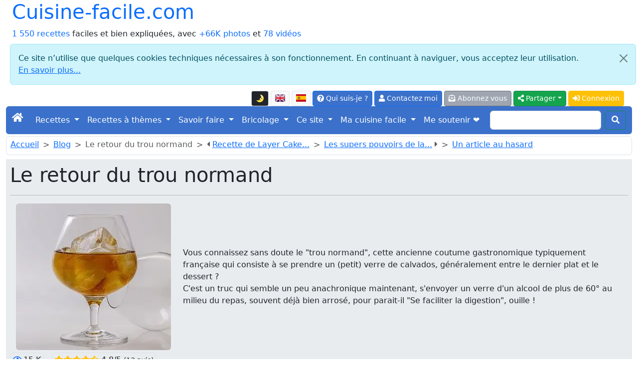

--- FILE ---
content_type: text/html; charset=UTF-8
request_url: https://cuisine-facile.com/le-retour-du-trou-normand.php
body_size: 14162
content:
<!doctype html>
<html class="no-js" lang="fr" prefix="og: http://ogp.me/ns#" data-bs-theme="light">
<head>
<meta charset="utf-8">
<meta name="viewport" content="width=device-width, initial-scale=1">
<link rel="stylesheet" href="/bootstrap5.3.8/css/bootstrap.min.css">
<script src="https://ajax.googleapis.com/ajax/libs/jquery/3.3.1/jquery.min.js"></script>
<script src="/bootstrap5.3.8/js/bootstrap.bundle.min.js"></script>
<link rel="stylesheet" href="/fontawesome/css/all.css">
<link rel="stylesheet" href="/css/perso.css">
<title>Le retour du trou normand</title>
<meta name="description" content="Vous connaissez sans doute le &quot;trou normand&quot;, cette ancienne coutume gastronomique typiquement française qui consiste à se prendre un...">
<meta property="og:title" content="Le retour du trou normand">
<meta property="og:description" content="Vous connaissez sans doute le &quot;trou normand&quot;, cette ancienne coutume gastronomique typiquement française qui consiste à se prendre un (petit) verre de calvados, généralement entre le dernier plat et le dessert ?
C'est un truc qui semble un peu anachronique maintenant, s'envoyer un...">
<meta property="og:site_name" content="cuisine-facile.com">
<meta property="og:locale" content="fr_FR">
<meta property="og:locale:alternate" content="en_EN">
<meta property="og:locale:alternate" content="es_ES">
<meta property="og:type" content="article"><meta property="og:url" content="https://cuisine-facile.com/le-retour-du-trou-normand.php">
<meta property="og:image" content="https://cuisine-facile.com/images/blog/trou-normand0.webp">
<link rel="canonical" href="https://cuisine-facile.com/le-retour-du-trou-normand.php">
<link type="text/plain" rel="author" href="/humans.txt">
<meta name="author" content="Jean-Hugues Belpois">
<link rel="shortcut icon" type="image/png" href="/images/icons/favicon.png">
<link rel="manifest" href="/manifest.json">
<link rel="apple-touch-icon" href="/images/icons/apple-touch-icon.png"><script type="application/ld+json">{"@context": "https://schema.org","@type": "WebSite", "name" : "cuisine-facile.com", "url" : "https://cuisine-facile.com","potentialAction": {"@type": "SearchAction","target": "https://cuisine-facile.com/recherche.php?q={search_term_string}","query-input": "required name=search_term_string"}}</script><script type="application/ld+json">{"@context": "https://schema.org","@type": "Organization","name" : "cuisine-facile.com","url": "https://cuisine-facile.com","logo": "https://cuisine-facile.com/images/logo.webp","sameAs": [ "https://www.facebook.com/lapagedecuisinefacile/" ] }}</script>
<script async src="https://www.googletagmanager.com/gtag/js?id=G-5GGYZFYQSJ"></script>
<script>
	window.dataLayer = window.dataLayer || [];
	function gtag(){dataLayer.push(arguments);}
	gtag('js', new Date());
	gtag('config', 'G-5GGYZFYQSJ');
</script><style>h2 {font-size:1.8rem}</style>
<script src="/js/divers-scripts.js" async></script>
</head>
<body><div class="container-fluid" id="debut"><a id="button2top" title="Retourner en début de page"><span class="fas fa-arrow-circle-up fa-2x text-white mt-2"></span></a><div class="popup"></div>
<header><div class="container-fluid"><div class="row"><div class="col"><div class="d-inline-flex h1"><a class="text-decoration-none" href="/index.php">Cuisine-facile.com</a></div><br><a class="text-decoration-none" href="/liste.php">1 550 recettes</a> faciles et bien expliquées, avec <a class="text-decoration-none" href="/liste.php?mode=images">+66K photos</a> et <a class="text-decoration-none" href="/page.php?id=53">78 vidéos</a></div><div class="alert alert-info m-2 alert-dismissible fade show" role="alert">
	<button type="button" class="btn-close" data-bs-dismiss="alert" aria-label="Close"></button>Ce site n’utilise que quelques cookies techniques nécessaires à son fonctionnement. En continuant à naviguer, vous acceptez leur utilisation.<br><a target="_blank" href="/privacy.php">En savoir plus...</a></div><div class="col"><nav><ul class="nav justify-content-end">
<li class="nav-item align-middle"><li  data-bs-toggle="tooltip" data-bs-placement="bottom" data-bs-html="true" title="Mettre ou retirer l'affichage en mode sombre"  class="btn btn-light border btn-sm me-1 mt-1 align-middle" id="ButtonToggleDark"><a href="#" class="page-link" id="themeToggle"></a></li><a  data-bs-toggle="tooltip" data-bs-placement="bottom" data-bs-html="true" title="English version of this page"  class="btn btn-light border btn-sm me-1 mt-1 align-middle" href="https://cooking-ez.com/the-return-of-the-norman-hole.php"><img src="/images/flags/en-l.png" alt="en"  class="mb-1" width="20" height="15"></a><a  data-bs-toggle="tooltip" data-bs-placement="bottom" data-bs-html="true" title="Versión en español de esta página"  class="btn btn-light border btn-sm me-1 mt-1 align-middle" href="https://micocina-facil.com/el-regreso-del-agujero-normando.php"><img src="/images/flags/es-l.png" alt="es"  class="mb-1" width="20" height="15"></a><li>
<li class="nav-item"><a  data-bs-toggle="tooltip" data-bs-placement="bottom" data-bs-html="true" title="Qu'est-ce que c'est que ce site, et qui suis-je ?"  class="btn btn-primary btn-sm me-1 mt-1" href="/quest-ce-que-cest-que-ce-site-qui-suis-je.php"><span class="fas fa-question-circle"></span> Qui suis-je ?</a></li>
<li class="nav-item"><a rel="ugc" class="btn btn-primary btn-sm me-1 mt-1" href="/mail-formu.php"><span class="fas fa-user"></span> Contactez moi</a></li>
<li class="nav-item"><a  data-bs-toggle="tooltip" data-bs-placement="bottom" data-bs-html="true" title="Et recevez un courriel pour chaque nouvelle recettes (2 par semaine maximum)"  class="btn btn-secondary btn-sm me-1 mt-1" href="/abonnement-formu.php"><span class="fas fa-envelope-open-text"></span> Abonnez vous</a></li><li class="dropdown">
<button class="btn btn-success btn-sm me-1 mt-1 dropdown-toggle" type="button" data-bs-toggle="dropdown" aria-expanded="false"><span class="fas fa-share-alt"></span> Partager</button>
<ul class="dropdown-menu"><li class="ms-3"><a class="dropdown-item" target="_blank" href="https://www.pinterest.com/pin/create/button/?url=https://cuisine-facile.com/le-retour-du-trou-normand.php&media=https://cuisine-facile.com/images/blog/trou-normand0.webp" data-pin-description="Le retour du trou normand : Vous connaissez sans doute le &quot;trou normand&quot;, cette ancienne coutume gastronomique typiquement française qui consiste à se prendre un (petit) verre de calvados, généralement entre le dernier plat et le dessert ?
C'est un truc qui semble un peu anachronique maintenant, s'envoyer un..."><span class="fab fa-pinterest text-primary"></span> Pinterest</a></li><li><a class="dropdown-item" target="_blank" href="https://www.facebook.com/sharer.php"><span class="fab fa-facebook text-primary"></span> Facebook</a></li><li><a class="dropdown-item" target="_blank" href="https://api.whatsapp.com/send?text=Le%20retour%20du%20trou%20normand%20%3A%20https://cuisine-facile.com/le-retour-du-trou-normand.php" data-action="share/whatsapp/share"><span class="fab fa-whatsapp text-primary"></span> Whatsapp</a></li><li><a class="dropdown-item" href="mailto:?subject=Cuisine-facile.com%20%3A%20Le%20retour%20du%20trou%20normand&amp;body=https://cuisine-facile.com/le-retour-du-trou-normand.php"><span class="fas fa-envelope text-primary"></span> E-mail</a></li></ul></li>
<script>
  const htmlEl	= document.documentElement;
  const link	= document.getElementById("themeToggle");
  const button	= document.getElementById("ButtonToggleDark");

  function updateIcon(theme) 
	{
	link.textContent	= theme === "dark" ? "🌞" : "🌛";
	button.className	= theme === "dark" ? "btn btn-light border btn-sm me-1 mt-1 align-middle" : "btn btn-dark border btn-sm me-1 mt-1 align-middle";
	}

  let currentTheme = localStorage.getItem("theme") || "light";
  htmlEl.setAttribute("data-bs-theme", currentTheme);
  updateIcon(currentTheme);

  link.addEventListener("click", (e) => 
	{
	e.preventDefault();
	currentTheme = htmlEl.getAttribute("data-bs-theme") === "light" ? "dark" : "light";
	htmlEl.setAttribute("data-bs-theme", currentTheme);
	localStorage.setItem("theme", currentTheme);
	updateIcon(currentTheme);
	});
</script><li class="nav-item"><a class="btn btn-warning btn-sm me-1 mt-1 text-white" href="/connexion.php"><span class="fas fa-sign-in-alt"></span> Connexion</a></li></ul></nav></div></div></div><nav class="navbar navbar-expand-lg navbar-dark bg-primary rounded">
<div class="container-fluid">
	<button class="navbar-toggler" type="button" data-bs-toggle="collapse" data-bs-target="#navbarScroll" aria-controls="navbarScroll" aria-expanded="false" aria-label="Toggle navigation">
		<span class="navbar-toggler-icon"></span>
	</button>
	<div class="collapse navbar-collapse" id="navbarScroll">
		<ul class="navbar-nav me-auto my-2 my-lg-0 navbar-nav-scroll" style="--bs-scroll-height: 100px;">
			<li class="nav-item"><a class="navbar-brand" href="/index.php"><span class="fas fa-home"></span></a></li>
<li class="nav-item dropdown">
<a class="nav-link dropdown-toggle text-white" href="#" role="button" data-bs-toggle="dropdown" aria-expanded="false">Recettes </a> 
<ul class="dropdown-menu"><li><a class="dropdown-item" href="/liste-entrees.php">Entrées</a></li><li><a class="dropdown-item" href="/liste-poissons.php">Poissons</a></li><li><a class="dropdown-item" href="/liste-viandes.php">Viandes</a></li><li><a class="dropdown-item" href="/liste-desserts.php">Desserts</a></li><li><a class="dropdown-item" href="/liste-divers.php">Divers</a></li><li><a class="dropdown-item" href="/liste-boissons.php">Boissons et cocktails</a></li><li><a class="dropdown-item" href="/liste-base.php">Recettes de base</a></li><li><a class="dropdown-item" href="/liste-trucs_astuces.php">Trucs et astuces</a></li><li><a class="dropdown-item" href="/liste-recettes-abonnes.php">Les recettes des abonnés</a></li><li><a class="dropdown-item" href="/liste.php"><strong>Liste de toutes les recettes</strong></a></li><li><a class="dropdown-item" href="/formulaire-commande-ebook.php">Le livre des recettes (E-book)</a></li><li><a class="dropdown-item" href="/recette.php">Une recette au hasard</a></li><li><a class="dropdown-item" href="/recherche.php">Rechercher dans les recettes</a></li><li><a class="dropdown-item" href="/rechercher-dans-les-recettes.php">Recherche fine...</a></li><li><a class="dropdown-item" href="/un-menu-au-hasard.php">Un menu au hasard</a></li></ul></li>
<li class="nav-item dropdown">
<a class="nav-link dropdown-toggle text-white" href="#" role="button" data-bs-toggle="dropdown" aria-expanded="false">Recettes à thèmes </a> 
<ul class="dropdown-menu"><li><a class="dropdown-item" href="/liste-four.php">Boulangerie</a></li><li><a class="dropdown-item" href="/liste-enfants.php">Recettes pour les enfants</a></li><li><a class="dropdown-item" href="/liste-monde.php">Cuisine du monde</a></li><li><a class="dropdown-item" href="/liste-tradition.php">Recettes classiques de la cuisine Française</a></li><li><a class="dropdown-item" href="/liste-legendes.php">Dictons et légendes en cuisine</a></li></ul></li>
<li class="nav-item dropdown">
<a class="nav-link dropdown-toggle text-white" href="#" role="button" data-bs-toggle="dropdown" aria-expanded="false">Savoir faire </a> 
<ul class="dropdown-menu"><li><a class="dropdown-item" href="/bien-debuter-en-cuisine.php"><strong>Au secours ! je débute...</strong></a></li><li><a class="dropdown-item" href="/les-recettes.php">Quelques conseils sur les recettes</a></li><li><a class="dropdown-item" href="/lexique.php">Lexique de cuisine</a></li><li><a class="dropdown-item" href="/produits.php">Les produits</a></li><li><a class="dropdown-item" href="/informations-dietetiques-ingredients.php">Les ingrédients des recettes</a></li><li><a class="dropdown-item" href="/calendrier-de-saison.php">Calendriers de saison</a></li><li><a class="dropdown-item" href="/autres-sites-autour-de-la-cuisine.php">Autres sites intéressants</a></li><li><a class="dropdown-item" href="/materiel.php">Le matériel</a></li><li><a class="dropdown-item" href="/materiel.php#10_indispensables">Les 10 ustensiles indispensables</a></li><li><a class="dropdown-item" href="/materiel.php#pas_indispensables">Les autres ustensiles</a></li><li><a class="dropdown-item" href="/liste-trucs_astuces.php#trucs">Trucs et astuces</a></li><li><a class="dropdown-item" href="/liste-trucs_astuces.php#comment">Comment faire pour...</a></li><li><a class="dropdown-item" href="/liste-trucs_astuces.php#faut_pas">Il ne faut pas...</a></li><li><a class="dropdown-item" href="/glaces-sorbets.php">Les glaces et sorbets</a></li><li><a class="dropdown-item" href="/les-herbes-en-cuisine.php">Les herbes en cuisine</a></li><li><a class="dropdown-item" href="/les-farines.php">Les farines</a></li><li><a class="dropdown-item" href="/le-boulanger-amateur.php">Le boulanger amateur</a></li><li><a class="dropdown-item" href="/films-et-papiers-en-cuisine.php">Films et papiers</a></li></ul></li>
<li class="nav-item dropdown">
<a class="nav-link dropdown-toggle text-white" href="#" role="button" data-bs-toggle="dropdown" aria-expanded="false">Bricolage </a> 
<ul class="dropdown-menu"><li><a class="dropdown-item" href="/tableau-mendeleiev-3-dimensions.php">Tableau de Mendeleiev en 3D</a></li><li><a class="dropdown-item" href="/fabriquez-votre-filicoupeur.php">Filicoupeur</a></li><li><a class="dropdown-item" href="/miroir-anti-buee.php">Miroir anti-buée</a></li><li><a class="dropdown-item" href="/domotique-avec-cp-290-sur-excel.php">Domotique avec le CP 290</a></li><li><a class="dropdown-item" href="/fleche-polynesienne.php">Flèche polynésienne</a></li><li><a class="dropdown-item" href="/eclairage-solaire.php">Éclairage solaire</a></li><li><a class="dropdown-item" href="/plancha-maison.php">Plancha maison</a></li><li><a class="dropdown-item" href="/commande-electronique-pompe.php">Commande de pompe</a></li><li><a class="dropdown-item" href="/un-four-a-pain.php">Un four à pain</a></li><li><a class="dropdown-item" href="/materiel-four.php">Les outils du four</a></li></ul></li>
<li class="nav-item dropdown">
<a class="nav-link dropdown-toggle text-white" href="#" role="button" data-bs-toggle="dropdown" aria-expanded="false">Ce site </a> 
<ul class="dropdown-menu"><li><a class="dropdown-item" href="/quest-ce-que-cest-que-ce-site-qui-suis-je.php">Présentation</a></li><li><a class="dropdown-item" href="/sur-ce-site-vous-pourrez.php">Que puis-je faire avec ce site ?</a></li><li><a class="dropdown-item" href="/plan-du-site.php">Plan du site</a></li><li><a class="dropdown-item" href="/abonnement-formu.php">S'abonner à la liste des nouveautés</a></li><li><a class="dropdown-item" href="/flux-rss.php">Flux RSS</a></li><li><a class="dropdown-item" href="/derniers-commentaires.php">Les derniers commentaires publiés</a></li><li><a class="dropdown-item" href="/les-evolutions-techniques-du-site.php">Historique des évolutions</a></li><li><a class="dropdown-item" href="/mes-bonnes-adresses.php">Mes bonnes adresses</a></li><li><a class="dropdown-item" href="/top-ten.php">Les plus vues...</a></li><li><a class="dropdown-item" href="/blog.php?id=last">Le blog</a></li><li><a class="dropdown-item" href="/outils-pour-les-webmestres.php">Pour votre site ou votre blog</a></li><li><a class="dropdown-item" href="/toutes-les-videos-du-site.php">Toutes les vidéos du site</a></li><li><a class="dropdown-item" href="/liste-pages.php">Liste de toutes les pages</a></li><li><a class="dropdown-item" href="/listes-tous-les-articles-blog.php">Liste de tous les billets du blog</a></li><li><a class="dropdown-item" href="/formulaire-commande-ebook.php">Le livre des recettes (E-book)</a></li><li><a class="dropdown-item" href="/privacy.php">La protection de vos données</a></li></ul></li>
<li class="nav-item dropdown">
<a class="nav-link dropdown-toggle text-white" href="#" role="button" data-bs-toggle="dropdown" aria-expanded="false">Ma cuisine facile </a> 
<ul class="dropdown-menu"><li><a class="dropdown-item" href="/ma-cuisine-facile-presentation.php">Présentation</a></li><li><a class="dropdown-item" href="/abonnement-formu.php">M'inscrire</a></li><li><a class="dropdown-item" href="/connexion.php">Me connecter</a></li><li><a class="dropdown-item" href="/liste-recettes-abonnes.php">Les recettes des abonnés</a></li></ul></li><li class="nav-item"><a  data-bs-toggle="tooltip" data-bs-placement="bottom" data-bs-html="true" title="Soutenez ma cuisine, pas les pubs"  class="nav-link active" aria-current="page" href="/un-site-sans-publicite.php">Me soutenir ❤️</a> </li></ul><form class="d-flex" action="/recherche.php" method="post">
	<input class="form-control me-2" type="search" name="recherche">
	<button class="btn btn-outline-success my-2 my-sm-0 text-white" type="submit"><span class="fas fa-search"></span></button>
	</form></div></div></nav></header><header><nav class="border rounded mt-1 p-1 ps-2 align-middle" style="--bs-breadcrumb-divider: '>';">
<ol class="breadcrumb mb-1"> 
<li class="breadcrumb-item"><a href="/index.php" class="first">Accueil</a></li>
<li class="breadcrumb-item"><a href="/listes-tous-les-articles-blog.php">Blog</a></li>
<li class="breadcrumb-item active">Le retour du trou normand</li>
<li class="breadcrumb-item active"><span class="fas fa-caret-left"></span> <a  data-bs-toggle="tooltip" data-bs-placement="bottom" data-bs-html="true" title="<strong>Article précédent</strong> : Une de vos amies proches fête son anniversaire bientôt et vous avez envie de lui faire plaisir ? Si elle est végane, pourquoi ne pas mettre la..."  href="/recette-de-layer-cake-anniversaire-pour-fashionista-vegane.php">
	Recette de Layer Cake...</a></li><li class="breadcrumb-item active"><a  data-bs-toggle="tooltip" data-bs-placement="bottom" data-bs-html="true" title="<strong>Article suivant</strong> : Je commence cette nouvelle année en évoquant un vieux produit, que vous avez très probablement dans vos placards, une poudre blanche, souvent dans..."  href="/les-supers-pouvoirs-de-la-maizena.php">
	Les supers pouvoirs de la...</a> <span class="fas fa-caret-right"></span></li>
<li class="breadcrumb-item"><a href="/blog.php">Un article au hasard</a></li>
</ol>
</nav><div class="jumbotron p-2 text-start mt-2 mb-3 bg-body-secondary"><h1>Le retour du trou normand</h1><hr><div class="container-fluid"><div class="row"><div class="col-md-auto text-start"><img class="img-fluid rounded" src="/images/blog/trou-normand0.webp" alt="Le retour du trou normand">
</div><div class="col align-self-center text-justify">Vous connaissez sans doute le "trou normand", cette ancienne coutume gastronomique typiquement française qui consiste à se prendre un (petit) verre de calvados, généralement entre le dernier plat et le dessert ?<br>
C'est un truc qui semble un peu anachronique maintenant, s'envoyer un verre d'un alcool de plus de 60° au milieu du repas, souvent déjà bien arrosé, pour parait-il "Se faciliter la digestion", ouille !</div></div></div><div class="mt-2"><span class="border p-1 rounded"  data-bs-toggle="tooltip" data-bs-placement="bottom" data-bs-html="true" title=" Page vue 15 004&times;" ><span class="text-primary far fa-eye me-1"></span>15 K</span><span class="ms-3 border p-1 rounded"><span class="fas fa-star text-warning"></span><span class="fas fa-star text-warning"></span><span class="fas fa-star text-warning"></span><span class="fas fa-star text-warning"></span><span class="fas fa-star-half-alt text-warning"></span> 4.8/5 <small> (13 avis)</small></span></div><script>function allume(etoile_cliquee, action) {for (i = 1; i <= etoile_cliquee; i++){const etoile = document.getElementById("star" + i);if (action == "off"){etoile.style.color = "black";etoile.classList.remove("fas");etoile.classList.add("far");}else{etoile.style.color = "#00C853";etoile.classList.remove("far");etoile.classList.add("fas");}}}function submitForm(etoile_cliquee) {document.getElementById("note_donnee").value = etoile_cliquee; document.getElementById("form-notation").submit(); }</script><form method="post" action="/store-notation.php" id="form-notation" class="mt-3"><div class="input-group input-group-sm"><span class="input-group-text">Noter cette page : </span><span class="input-group-text bg-light"><span style="cursor:pointer" data-bs-toggle="tooltip" data-bs-placement="bottom" data-bs-html="true" title="1/5 &#9734; : Moyen" class="far fa-star me-2" id="star1" onmouseover="allume(1, 'on')" onmouseout="allume(1, 'off')" onclick="submitForm(1)"></span><span style="cursor:pointer" data-bs-toggle="tooltip" data-bs-placement="bottom" data-bs-html="true" title="2/5 &#9734;&#9734; : Assez bien" class="far fa-star me-2" id="star2" onmouseover="allume(2, 'on')" onmouseout="allume(2, 'off')" onclick="submitForm(2)"></span><span style="cursor:pointer" data-bs-toggle="tooltip" data-bs-placement="bottom" data-bs-html="true" title="3/5 &#9734;&#9734;&#9734; : Bien" class="far fa-star me-2" id="star3" onmouseover="allume(3, 'on')" onmouseout="allume(3, 'off')" onclick="submitForm(3)"></span><span style="cursor:pointer" data-bs-toggle="tooltip" data-bs-placement="bottom" data-bs-html="true" title="4/5 &#9734;&#9734;&#9734;&#9734; : Très bien" class="far fa-star me-2" id="star4" onmouseover="allume(4, 'on')" onmouseout="allume(4, 'off')" onclick="submitForm(4)"></span><span style="cursor:pointer" data-bs-toggle="tooltip" data-bs-placement="bottom" data-bs-html="true" title="5/5 &#9734;&#9734;&#9734;&#9734;&#9734; : Excellent" class="far fa-star me-2" id="star5" onmouseover="allume(5, 'on')" onmouseout="allume(5, 'off')" onclick="submitForm(5)"></span></span></div><input type="hidden" name="type" value="blog"><input type="hidden" name="id" value="159"><input type="hidden" name="note_donnee" id="note_donnee" value="5"></form>Mots-clés pour cet article : <a rel="ugc" target="_blank" href="/recherche.php?mc=Repas" class="btn btn-sm mb-2 mt-2 ms-2 bg-secondary"   data-bs-toggle="tooltip" data-bs-placement="bottom" data-bs-html="true" title="Lancer une recherche fine  &quot;Repas&quot;" >Repas</a><a rel="ugc" target="_blank" href="/recherche.php?mc=Coutume" class="btn btn-sm mb-2 mt-2 ms-2 bg-secondary"   data-bs-toggle="tooltip" data-bs-placement="bottom" data-bs-html="true" title="Lancer une recherche fine  &quot;Coutume&quot;" >Coutume</a><a rel="ugc" target="_blank" href="/recherche.php?mc=Normandie" class="btn btn-sm mb-2 mt-2 ms-2 bg-secondary"   data-bs-toggle="tooltip" data-bs-placement="bottom" data-bs-html="true" title="Lancer une recherche fine  &quot;Normandie&quot;" >Normandie</a><a rel="ugc" target="_blank" href="/recherche.php?mc=Normand" class="btn btn-sm mb-2 mt-2 ms-2 bg-secondary"   data-bs-toggle="tooltip" data-bs-placement="bottom" data-bs-html="true" title="Lancer une recherche fine  &quot;Normand&quot;" >Normand</a><a rel="ugc" target="_blank" href="/recherche.php?mc=Calvados" class="btn btn-sm mb-2 mt-2 ms-2 bg-secondary"   data-bs-toggle="tooltip" data-bs-placement="bottom" data-bs-html="true" title="Lancer une recherche fine  &quot;Calvados&quot;" >Calvados</a><a rel="ugc" target="_blank" href="/recherche.php?mc=Sorbet" class="btn btn-sm mb-2 mt-2 ms-2 bg-secondary"   data-bs-toggle="tooltip" data-bs-placement="bottom" data-bs-html="true" title="Lancer une recherche fine  &quot;Sorbet&quot;" >Sorbet</a><div class="mt-2"><small>Dernière mise à jour :  <em>Le 18 Décembre 2021</em></small></div></div></header><div class="border rounded p-2"><span class="h5">Pour cet article : </span><a class="btn btn-warning me-2" href="#add-comment"><span class="fas fa-comment text-white"></span> Commenter</a><a class="btn btn-warning me-2" href="#follow"><span class="fas fa-bell text-white"></span> Suivre</a><a class="btn btn-warning me-2" href="/mail-formu.php?numero_blog=159" data-bs-toggle="tooltip" data-bs-placement="bottom" data-bs-html="true" title="Me poser une question, me faire une remarque ou une suggestion sur cette recette" ><span class="fas fa-question-circle text-white"></span> Me poser une question</a><a class="btn btn-warning me-2" href="/par-email-formu.php?blog=159"><span class="fas fa-paper-plane text-white"></span> Envoyer à un-e ami-e</a></div><div class="card mt-3 mb-3"><div class="card-header bg-info text-white h4">Le retour du trou normand</div><div class="card-body"><div class="card-text">Si la pratique originale est assez discutable (personnellement en buvant ça, je suis quasi sur que je ne verrai pas le dessert, ou alors dans un brouillard :-), le principe par contre n'est pas bête : Dans un repas un peu riche, genre repas de fêtes, faire une petite pause avant le dessert, et pourquoi pas, en dégustant quelque chose de différent.<br><br>C'est un peu vers ça que l'usage s'est adapté depuis plusieurs décennies, on pratique toujours le trou normand, mais c'est plutôt avec quelque chose de frais, comme un sorbet, souvent alcoolisé, on ne se refait pas complètement.<br>Le grand classique, toujours dans l'esprit normand, c'est une petite coupelle avec un sorbet à la pomme, sans ou avec un trait de calvados versé dessus juste avant de servir, ou sa version "colonel" sorbet citron et vodka.<br>La fraicheur du sorbet, bienvenue en fin de repas, est typique de ce que les grands restaurants appellent le pré-dessert.<br><br><p class="text-start"><img class="img-fluid rounded" src="/images/blog/trou-normand1.webp" alt="sorbet colonel"></p><br><br>C'est finalement un certain contraste qui est recherché, on vient de manger le plat principal, souvent assez conséquent, arrosé peut être de vins costauds, on a la bouche un peu chargée, une pointe de légèreté, de fraicheur, serait la bienvenue.<br>Quelqu'un d'un peu rigoureux pourrait vous rétorquer d’arrêter de pinailler, et de simplement boire un verre d'eau fraiche, que ça suffirait, et il aurait surement raison, mais c'est un repas de fêtes, on veut sortir de l'ordinaire.<br><br>Mais au lieu de se limiter aux 2 options initiales, alcool seul (classique mais désuet) ou sorbet/glace (plus moderne mais archi-couru), il est aussi possible de sortir des sentiers battus pour aller vers des choses plus audacieuses, voici quelques idées pour, peut-être, vos repas de fêtes à venir.<br><br><h4>Quelques règles assez incontournables</h4>- On reste fixé sur quelque chose de petit, un ramequin par exemple c'est trop gros, il vous faut un tout petit verre, ou une coupelle, ou une tasse à espresso/ristretto.<br>- On ne sert rien avec, pas de petits biscuits ou de friandises, ce serait trop.<br>- On sert les invités, et on s’assoit tout de suite avec eux, c'est aussi un moment d'échange, la préparation du dessert peut bien attendre un peu.<br><br><h4>Et quelques propositions</h4>- Ce peut être quelque chose de très froid, un sorbet de fruit un peu acidulé par exemple : pomme déjà cité, agrumes (clémentine par ex) ou fruits rouges.<br>- Ou quelque chose de frais comme un petit café glacé, une mousse de fruits, une crème très légère, une chantilly aux fruits rouges, ou même une petite salade fruits frais.<br>- Plus audacieux, ce peut être quelque chose de chaud : <a data-bs-toggle="tooltip" data-bs-placement="bottom" data-bs-html="true" title="Cliquez ici pour voir cette recette<br><img class='rounded' src='/images/vignettes_150/50.webp'>" href="/base/recette-comment-reussir-son-sabayon.php" target="_blank">un sabayon</a>, vanillé ou avec une pointe d'agrumes, servi dans une toute petite tasse.<br>- Dernière idée chaude/tiède : Un <a data-bs-toggle="tooltip" data-bs-placement="bottom" data-bs-html="true" title="Cliquez ici pour voir cette recette<br><img class='rounded' src='/images/vignettes_150/1066.webp'>" href="/boissons/recette-jus-de-pommes-aux-epices.php" target="_blank">jus de pommes aux épices</a> (mon préféré), ou un cidre chaud.<br><br><p class="text-start"><img class="img-fluid rounded" src="/images/recettes/boissons/fruits/1066-0.webp" alt="jus de pommes aux épices"></p><br><br>Dans tout ça, vous devriez trouver de quoi passer haut la main l'épreuve du "trou normand" auprès de vos invités, et qui sait, peut-être même les surprendre un peu.<br><br><strong>En résumé</strong> : Le trou normand dans son principe, une pause rafraichissante dans un repas, est une bonne idée qui peut se décliner de multiples façons, pas forcément alcoolisées.<br><br>PS : Autant le "Pour se faciliter la digestion" à assez mal vécu, mais vous vous souvenez peut être, selon votre génération, aussi de l'effroyable "Et un dernier pour la route !" Ô tempora, Ô mores (Autres temps, autres mœurs)...</div></div></div><br><div class="card mt-3 mb-3"><div class="card-header bg-secondary text-white h5">Derniers articles</div><div class="card-body"><div class="card-text"><div class="row border p-2 rounded"><div class="col-sm-auto pb-2"><a href="/recettes-gateaux-base-infusion.php" target="_blank"><img src="/images/vignettes-blog/265.webp" alt="Les recettes de gâteaux à base d'infusion" class="rounded img-fluid"></a></div><div class="col-sm pb-2"><h5 class="mt-1"><a href="/recettes-gateaux-base-infusion.php" target="_blank">Les recettes de gâteaux à base d'infusion</a></h5>Vous avez pour habitude de boire régulièrement des infusions le soir pour vous détendre ? Dans ce cas, vous ne pouvez pas passer à côté de ces délicieuses recettes de gâteaux. En effet, vous ne le savez peut-être pas, mais il est tout à fait possible d’inclure des infusions dans la...<br><small> <span class="far fa-calendar"></span> 27 Janvier 2026<span class="ms-3"><span class="far fa-eye me-1"></span>61</span> <span data-bs-toggle="tooltip" data-bs-placement="bottom" data-bs-html="true" title="Article sponsorisé" class="badge rounded-pill bg-light text-dark"><span class="fas fa-bullhorn"></span></span></small></div></div><div class="row border p-2 rounded"><div class="col-sm-auto pb-2"><a href="/evaluer-risques-regimes-trop-stricts.php" target="_blank"><img src="/images/vignettes-blog/264.webp" alt="Évaluer les risques des régimes trop stricts pour la santé musculaire et métabolique" class="rounded img-fluid"></a></div><div class="col-sm pb-2"><h5 class="mt-1"><a href="/evaluer-risques-regimes-trop-stricts.php" target="_blank">Évaluer les risques des régimes trop stricts pour la santé musculaire et métabolique</a></h5>La perte de poids rapide fascine. Les solutions miracles prolifèrent, pourtant les régimes trop stricts cachent souvent des dangers insidieux pour la santé musculaire et le métabolisme. Savoir identifier ces pièges, comprendre comment le corps réagit aux privations : c’est essentiel pour...<br><small> <span class="far fa-calendar"></span> 16 Janvier 2026<span class="ms-3"><span class="far fa-eye me-1"></span>167</span> <span data-bs-toggle="tooltip" data-bs-placement="bottom" data-bs-html="true" title="Article sponsorisé" class="badge rounded-pill bg-light text-dark"><span class="fas fa-bullhorn"></span></span></small></div></div><div class="row border p-2 rounded"><div class="col-sm-auto pb-2"><a href="/tisanes-bio-naturelles-vrac.php" target="_blank"><img src="/images/vignettes-blog/263.webp" alt="Tisanes bio naturelles en vrac : qualité, saveurs et bienfaits" class="rounded img-fluid"></a></div><div class="col-sm pb-2"><h5 class="mt-1"><a href="/tisanes-bio-naturelles-vrac.php" target="_blank">Tisanes bio naturelles en vrac : qualité, saveurs et bienfaits</a></h5>Depuis des siècles, les infusions jouent un rôle essentiel dans les pratiques alimentaires et culturelles à travers le monde. Leur consommation s'inscrit aujourd'hui dans un contexte marqué par l'attention portée à l'origine des produits, aux méthodes de transformation et à la lisibilité...<br><small> <span class="far fa-calendar"></span> 6 Janvier 2026<span class="ms-3"><span class="far fa-eye me-1"></span>224</span> <span data-bs-toggle="tooltip" data-bs-placement="bottom" data-bs-html="true" title="Article sponsorisé" class="badge rounded-pill bg-light text-dark"><span class="fas fa-bullhorn"></span></span></small></div></div><div class="row border p-2 rounded"><div class="col-sm-auto pb-2"><a href="/top4-gastronomie-espagnole.php" target="_blank"><img src="/images/vignettes-blog/262.webp" alt="Top 4 des plats de la gastronomie espagnole à goûter absolument" class="rounded img-fluid"></a></div><div class="col-sm pb-2"><h5 class="mt-1"><a href="/top4-gastronomie-espagnole.php" target="_blank">Top 4 des plats de la gastronomie espagnole à goûter absolument</a></h5>Lorsqu’on parle de l’Espagne, on pense aux paysages ensoleillés, au patrimoine architectural et aux nombreux lieux pour effectuer des activités de vacances. À cela, il est important d’ajouter la gastronomie riche et diversifiée du pays. Vous avez envie d’effectuer une exploration...<br><small> <span class="far fa-calendar"></span> 18 Décembre 2025<span class="ms-3"><span class="far fa-eye me-1"></span>191</span> <span data-bs-toggle="tooltip" data-bs-placement="bottom" data-bs-html="true" title="Article sponsorisé" class="badge rounded-pill bg-light text-dark"><span class="fas fa-bullhorn"></span></span></small></div></div><div class="row border p-2 rounded"><div class="col-sm-auto pb-2"><a href="/meilleurs-equipements-cuisine.php" target="_blank"><img src="/images/vignettes-blog/261.webp" alt="Les meilleurs équipements de cuisine complet pour bien cuisiner chez soi" class="rounded img-fluid"></a></div><div class="col-sm pb-2"><h5 class="mt-1"><a href="/meilleurs-equipements-cuisine.php" target="_blank">Les meilleurs équipements de cuisine complet pour bien cuisiner chez soi</a></h5>Préparer ses repas à domicile repose autant sur le savoir-faire que sur le matériel utilisé. Un équipement de cuisine complet facilite l’enchaînement des tâches, rend les gestes plus précis et améliore le confort au quotidien. Lorsqu’ustensiles et appareils sont adaptés, la cuisine...<br><small> <span class="far fa-calendar"></span> 17 Décembre 2025<span class="ms-3"><span class="far fa-eye me-1"></span>314</span> <span data-bs-toggle="tooltip" data-bs-placement="bottom" data-bs-html="true" title="Article sponsorisé" class="badge rounded-pill bg-light text-dark"><span class="fas fa-bullhorn"></span></span></small></div></div><div class="mt-3"><a class="btn btn-primary me-2" href="/listes-tous-les-articles-blog.php">Voir tous les articles</a><a class="btn btn-info me-2" href="/blog.php">Un article au hasard</a><a class="btn btn-secondary me-2" href="/rss-blog.xml">Flux RSS</a></div></div></div></div><br><div class="card mt-3 mb-3"><div class="card-header h4 bg-success text-white h2">Autres pages que vous pourriez également apprécier</div><div class="card-body"><div class="card-text"><div class="row border p-2 rounded"><div class="col-sm-auto pb-2"><a href="/les-cremes-tranchees.php" target="_blank"><img src="/images/vignettes-blog/192.webp" alt="Tranchée, dissociée, bref... loupée !" class="rounded img-fluid"></a></div><div class="col-sm pb-2"><h5 class="mt-1"><a href="/les-cremes-tranchees.php" target="_blank">Tranchée, dissociée, bref... loupée !</a></h5>Quand on prépare une sauce ou une crème, il y a toujours un (petit) risque que l'onctueuse préparation que l'on travaille, tout d'un coup, se sépare en deux parties de texture différente : une partie liquide par exemple et une autre plus ou moins solide, l'ensemble peut aussi devenir...<br><small> <span class="far fa-calendar"></span> 19 Juin 2023<span class="ms-3"><span class="far fa-eye me-1"></span>13 K</span><span data-bs-toggle="tooltip" data-bs-placement="bottom" data-bs-html="true" title="pour 2 notations" ><span class="ms-3 border p-1 rounded"><span class="fas fa-star text-warning"></span><span class="fas fa-star text-warning"></span><span class="fas fa-star text-warning"></span><span class="fas fa-star text-warning"></span><span class="fas fa-star text-warning"></span><span class="ms-2">5</span></span></span></small></div></div><div class="row border p-2 rounded"><div class="col-sm-auto pb-2"><a href="/fruits-confits-attention-arnaque.php" target="_blank"><img src="/images/vignettes-blog/56.webp" alt="Fruits confits : Attention à l'arnaque" class="rounded img-fluid"></a></div><div class="col-sm pb-2"><h5 class="mt-1"><a href="/fruits-confits-attention-arnaque.php" target="_blank">Fruits confits : Attention à l'arnaque</a></h5>Aimez vous les fruits confits ? Soit en friandises, soit dans une recette, comme le très classique cake par exemple, mais aussi dans certaines délicieuses recettes Italiennes comme le fameux panettone ou encore la galette des rois sicilienne. Un délice !<br><small> <span class="far fa-calendar"></span> 21 Juin 2017<span class="ms-3"><span class="far fa-eye me-1"></span>69 K</span><span class="ms-3 far fa-comment ms-3"></span> 8<span data-bs-toggle="tooltip" data-bs-placement="bottom" data-bs-html="true" title="pour 25 notations" ><span class="ms-3 border p-1 rounded"><span class="fas fa-star text-warning"></span><span class="fas fa-star text-warning"></span><span class="fas fa-star text-warning"></span><span class="fas fa-star text-warning"></span><span class="fas fa-star-half-alt text-warning"></span><span class="ms-2">4.2</span></span></span></small></div></div><div class="row border p-2 rounded"><div class="col-sm-auto pb-2"><a href="/les-outils-du-batteur.php" target="_blank"><img src="/images/vignettes-blog/97.webp" alt="Les outils du batteur" class="rounded img-fluid"></a></div><div class="col-sm pb-2"><h5 class="mt-1"><a href="/les-outils-du-batteur.php" target="_blank">Les outils du batteur</a></h5>Qu'on l'appelle batteur, robot, robot pâtissier, bol mélangeur, ou tout simplement par sa marque Kenwood, KitchenAid, ou autre, cet appareil est un outil précieux pour les cuisiniers, boulangers ou pâtissiers amateurs que nous sommes. Tous ces appareils sont livrés avec 3 outils différents,...<br><small> <span class="far fa-calendar"></span> 2 Novembre 2019<span class="ms-3"><span class="far fa-eye me-1"></span>38 K</span><span class="ms-3 far fa-comment ms-3"></span> 4<span data-bs-toggle="tooltip" data-bs-placement="bottom" data-bs-html="true" title="pour 20 notations" ><span class="ms-3 border p-1 rounded"><span class="fas fa-star text-warning"></span><span class="fas fa-star text-warning"></span><span class="fas fa-star text-warning"></span><span class="fas fa-star text-warning"></span><span class="fas fa-star-half-alt text-warning"></span><span class="ms-2">4.5</span></span></span></small></div></div><div class="row border p-2 rounded"><div class="col-sm-auto pb-2"><a href="/essuyer-viandes-et-poissons-avant-cuisson.php" target="_blank"><img src="/images/vignettes-blog/208.webp" alt="Essuyer viandes et poissons avant cuisson" class="rounded img-fluid"></a></div><div class="col-sm pb-2"><h5 class="mt-1"><a href="/essuyer-viandes-et-poissons-avant-cuisson.php" target="_blank">Essuyer viandes et poissons avant cuisson</a></h5>Quand on veut faire une cuire une viande ou un poisson, il y a, avant même de commencer, un geste très simple et pourtant très important : C'est celui de sécher, ou essuyer, chacune des faces, on dit aussi parfois "tamponner" ou "éponger". Pourquoi ? Comment ? Je vous explique tout ça.<br><small> <span class="far fa-calendar"></span> 14 Avril 2024<span class="ms-3"><span class="far fa-eye me-1"></span>9 170</span><span data-bs-toggle="tooltip" data-bs-placement="bottom" data-bs-html="true" title="pour 4 notations" ><span class="ms-3 border p-1 rounded"><span class="fas fa-star text-warning"></span><span class="fas fa-star text-warning"></span><span class="fas fa-star text-warning"></span><span class="fas fa-star text-warning"></span><span class="fas fa-star-half-alt text-warning"></span><span class="ms-2">4.5</span></span></span></small></div></div><div class="row border p-2 rounded"><div class="col-sm-auto pb-2"><a href="/difference-entre-boulangerie-et-patisserie.php" target="_blank"><img src="/images/vignettes-blog/52.webp" alt="Quelle différence entre la boulangerie et la pâtisserie ?" class="rounded img-fluid"></a></div><div class="col-sm pb-2"><h5 class="mt-1"><a href="/difference-entre-boulangerie-et-patisserie.php" target="_blank">Quelle différence entre la boulangerie et la pâtisserie ?</a></h5>Essayons de répondre à une question que vous vous êtes peut-être déjà posée : Où est la frontière entre la boulangerie et la pâtisserie ?<br><small> <span class="far fa-calendar"></span> 7 Février 2017<span class="ms-3"><span class="far fa-eye me-1"></span>135 K</span><span class="ms-3 far fa-comment ms-3"></span> 8<span data-bs-toggle="tooltip" data-bs-placement="bottom" data-bs-html="true" title="pour 58 notations" ><span class="ms-3 border p-1 rounded"><span class="fas fa-star text-warning"></span><span class="fas fa-star text-warning"></span><span class="fas fa-star text-warning"></span><span class="fas fa-star text-warning"></span><span class="fas fa-star-half-alt text-warning"></span><span class="ms-2">4.1</span></span></span></small></div></div></div></div></div><section id="comments"><div class="card mt-3 mb-3" id="add-comment"><div class="card-header h4 h2" style="background-color:#FFA07A;color:white">Poster un commentaire ou une question sur cette recette</div><div class="card-body"><div class="card-text"><form method="post" name="formulaire" action="/store-commentaire.php" class=""><input type="hidden" name="id" value="159"><input type="hidden" name="type" value="blog"><input type="hidden" name="id_script" value="0"><textarea rows="3" class="form-control" id="texte_commentaire" name="texte_commentaire" placeholder="Texte de votre commentaire ou question..." required></textarea><div class="input-group mt-1 mb-2"> <span class="input-group-text"> Posté par : </span> <input type="text" class="form-control" name="pseudo" id="pseudo" placeholder="Votre prénom (facultatif)"></div><div class="form-group form-check mt-2 mb-2"><input type="checkbox" class="form-check-input mt-1" name="confhum" id="confhum" value="znr5u"><label class="form-check-label" for="confhum"><span class="text-danger">Cochez cette case</span> pour montrer que vous êtes bien un être humain (c'est une protection contre le spam)</label><div style="position:absolute;visibility:hidden;left:-5000px;top:-5000px"><input type="checkbox" name="confsb" value="ir208w44">I am not a leaving thing</div></div><button type="submit" class="btn btn-primary">Enregistrer ce commentaire</button><a class="btn btn-info ms-2" data-bs-toggle="tooltip" data-bs-placement="bottom" data-bs-html="true" title="Quelques conseils pour vos commentaires : Les règles de base, comment déposer une image, etc." href="/deposer-commentaire-image.php" target="_blank"><span class="fas fa-info-circle text-white"></span></a></form></div></div></div><br></section><div class="card mt-3 mb-3"><div class="card-header h4 bg-success text-white h2">Suivre cette page</div><div class="card-body"><div class="card-text">Si cette page vous intéresse, vous pouvez la "suivre", c'est à dire que vous indiquez ici votre adresse e-mail, et ensuite, à chaque fois que la page est modifiée, ou commentée, vous recevrez immédiatement un e-mail personnel pour vous en avertir. Notez que vous devrez avant cela confirmer, toujours par e-mail, que c'est bien vous qui souhaitez suivre cette page.<form class="form-inline mt-2 mb-2" method="post" name="formulaire_suivi" action="/actions-diverses.php?mode=suivi"><input type="hidden" name="id" value="159"><input type="hidden" name="cible" value="blog"><div class="input-group mb-3"> <input name="mail" type="email" class="form-control" placeholder="Votre e-mail" required><button type="submit" class="btn btn-primary">Suivre cette page</button></div><div class="form-group form-check"><input type="checkbox" class="form-check-input" name="confhum" id="confhum2" value="znr5u"><label class="form-check-label" for="confhum2"><span class="text-danger">Cochez cette case</span> pour montrer que vous êtes bien un être humain (c'est une protection contre le spam)</label><div style="position:absolute;visibility:hidden;left:-5000px;top:-5000px"><input type="checkbox" name="confsb" value="ir208w44">I am not a leaving thing</div></div></form><div class="text-muted"><em>Nota</em> : Nous ne partagerons <strong>jamais</strong> votre adresse e-mail avec <strong>qui que ce soit</strong>.</div><div class="mt-2 mb-2">Autre possibilité : <a href="/page.php?id=87">vous abonner à la liste de diffusion de cuisine-facile.com</a>, vous recevrez alors un e-mail pour chaque nouvelle recette publiée sur site.</div></div></div></div><script type="application/ld+json">{"@context": "https://schema.org","@type": "BreadcrumbList","itemListElement": [{"@type": "ListItem","position": 1, "name": "Accueil", "item": "https://cuisine-facile.com/index.php"},{"@type": "ListItem","position": 2,"name": "Liste de tous les articles du blog","item": "https://cuisine-facile.com/page.php?id=67"},{"@type": "ListItem","position": 3,"name": "Le retour du trou normand","item": "https://cuisine-facile.com/le-retour-du-trou-normand.php"}]}</script><script type="application/ld+json">{"@context": "https://schema.org","@type": "BlogPosting","image": [ "https://cuisine-facile.com/images/blog/trou-normand0.webp" ], "headline": "Le retour du trou normand","name": "Le retour du trou normand","mainEntityOfPage": {"@type": "WebPage", "@id": "https://cuisine-facile.com/le-retour-du-trou-normand.php" }, "author": {"@type": "Person", "name": "Jean-Hugues Belpois","url": "https://cuisine-facile.com/" },"publisher": {"@type": "Organization", "name": "cuisine-facile.com", "logo": {"@type": "ImageObject", "url": "https://cuisine-facile.com/images/logo.webp" } },"dateModified": "2021-12-18T08:00:00+00:00","keywords": "repas, coutume, normandie, normand, calvados, sorbet","description": "Vous connaissez sans doute le &quot;trou normand&quot;, cette ancienne coutume gastronomique typiquement française qui consiste à se prendre un (petit) verre de calvados, généralement entre le dernier plat et le dessert ?C'est un truc qui","interactionStatistic": [ { "@type": "InteractionCounter", "interactionType": { "@type": "http://schema.org/ViewAction" }, "userInteractionCount": 15004 }, { "@type": "InteractionCounter", "interactionType": { "@type": "http://schema.org/CommentAction" }, "userInteractionCount": 0 }],"wordCount": 802,"datePublished": "2021-12-18T10:00:00+00:00"}</script><script type="application/ld+json">{"@context":"https://schema.org","@type":"ItemList","itemListElement":[{"@type":"ListItem", "position":1, "url":"https://cuisine-facile.com/recettes-gateaux-base-infusion.php"},{"@type":"ListItem", "position":2, "url":"https://cuisine-facile.com/evaluer-risques-regimes-trop-stricts.php"},{"@type":"ListItem", "position":3, "url":"https://cuisine-facile.com/tisanes-bio-naturelles-vrac.php"},{"@type":"ListItem", "position":4, "url":"https://cuisine-facile.com/top4-gastronomie-espagnole.php"},{"@type":"ListItem", "position":5, "url":"https://cuisine-facile.com/meilleurs-equipements-cuisine.php"},{"@type":"ListItem", "position":6, "url":"https://cuisine-facile.com/caracteristiques-the-darjeeling.php"},{"@type":"ListItem", "position":7, "url":"https://cuisine-facile.com/beurrer-vs-graisser.php"},{"@type":"ListItem", "position":8, "url":"https://cuisine-facile.com/decouverte-chartreuse.php"},{"@type":"ListItem", "position":9, "url":"https://cuisine-facile.com/sortir-du-frigo-en-avance.php"},{"@type":"ListItem", "position":10, "url":"https://cuisine-facile.com/qui-fait-les-croissants.php"},{"@type":"ListItem", "position":11, "url":"https://cuisine-facile.com/la-hauteur-dans-le-four.php"},{"@type":"ListItem", "position":12, "url":"https://cuisine-facile.com/recettes-cuisine-equilibrees-zinc.php"},{"@type":"ListItem", "position":13, "url":"https://cuisine-facile.com/methode-cuisson-lapin.php"},{"@type":"ListItem", "position":14, "url":"https://cuisine-facile.com/importance-du-tamisage.php"},{"@type":"ListItem", "position":15, "url":"https://cuisine-facile.com/la-bombe-graisse.php"},{"@type":"ListItem", "position":16, "url":"https://cuisine-facile.com/les-moules-a-cake.php"},{"@type":"ListItem", "position":17, "url":"https://cuisine-facile.com/effeuiller-des-herbes.php"},{"@type":"ListItem", "position":18, "url":"https://cuisine-facile.com/ajouter-une-feuille-laurier.php"},{"@type":"ListItem", "position":19, "url":"https://cuisine-facile.com/queues-de-persil.php"},{"@type":"ListItem", "position":20, "url":"https://cuisine-facile.com/un-filet-huile-olive.php"},{"@type":"ListItem", "position":21, "url":"https://cuisine-facile.com/toujours-bloquer-planche-a-decouper.php"},{"@type":"ListItem", "position":22, "url":"https://cuisine-facile.com/clafoutis-aux-cerises-avec-ou-sans-noyaux.php"},{"@type":"ListItem", "position":23, "url":"https://cuisine-facile.com/couteaux-cuisine-comment-bien-choisir.php"},{"@type":"ListItem", "position":24, "url":"https://cuisine-facile.com/laver-2-fois-les-pommes-terre.php"},{"@type":"ListItem", "position":25, "url":"https://cuisine-facile.com/lard-grille-meilleur-au-four.php"},{"@type":"ListItem", "position":26, "url":"https://cuisine-facile.com/le-thermometre-est-votre-ami.php"},{"@type":"ListItem", "position":27, "url":"https://cuisine-facile.com/desserts-printaniers-paques.php"},{"@type":"ListItem", "position":28, "url":"https://cuisine-facile.com/idees-desserts-pistaches.php"},{"@type":"ListItem", "position":29, "url":"https://cuisine-facile.com/les-gateaux-de-voyage.php"},{"@type":"ListItem", "position":30, "url":"https://cuisine-facile.com/les-coffrets-de-the.php"},{"@type":"ListItem", "position":31, "url":"https://cuisine-facile.com/chocolat-pour-reussir-son-gateau.php"},{"@type":"ListItem", "position":32, "url":"https://cuisine-facile.com/le-pouvoir-aromatique-du-sucre.php"},{"@type":"ListItem", "position":33, "url":"https://cuisine-facile.com/le-petit-piege-de-la-creme-epaisse.php"},{"@type":"ListItem", "position":34, "url":"https://cuisine-facile.com/differents-types-cave-a-vin.php"},{"@type":"ListItem", "position":35, "url":"https://cuisine-facile.com/melanger-sauce-et-salade.php"},{"@type":"ListItem", "position":36, "url":"https://cuisine-facile.com/pas-besoin-de-faire-bouillir-la-gelatine.php"},{"@type":"ListItem", "position":37, "url":"https://cuisine-facile.com/avantages-petit-refroidisseur-a-vin.php"},{"@type":"ListItem", "position":38, "url":"https://cuisine-facile.com/cles-bon-patissier.php"},{"@type":"ListItem", "position":39, "url":"https://cuisine-facile.com/bienfaits-smoothies.php"},{"@type":"ListItem", "position":40, "url":"https://cuisine-facile.com/conseils-repas-rapide-au-travail.php"},{"@type":"ListItem", "position":41, "url":"https://cuisine-facile.com/four-en-mode-etuve.php"},{"@type":"ListItem", "position":42, "url":"https://cuisine-facile.com/la-bonne-taille-une-courgette.php"},{"@type":"ListItem", "position":43, "url":"https://cuisine-facile.com/debouches-professionnels-formation-vin.php"},{"@type":"ListItem", "position":44, "url":"https://cuisine-facile.com/petit-miracle-bechamel.php"},{"@type":"ListItem", "position":45, "url":"https://cuisine-facile.com/les-pates-a-tarte.php"},{"@type":"ListItem", "position":46, "url":"https://cuisine-facile.com/quelques-trucs-glace-faite-maison.php"},{"@type":"ListItem", "position":47, "url":"https://cuisine-facile.com/recettes-de-boissons-au-cafe.php"},{"@type":"ListItem", "position":48, "url":"https://cuisine-facile.com/importance-du-cafe-dans-le-dejeuner.php"},{"@type":"ListItem", "position":49, "url":"https://cuisine-facile.com/preparation-de-repas-en-avance.php"},{"@type":"ListItem", "position":50, "url":"https://cuisine-facile.com/recettes-de-plats-uniques-pour-les-soirees-pressees.php"}] }</script> <footer><hr><h4>Plan du site</h4><div class="row row-cols-1 row-cols-md-3 g-4 mb-3"><div class="col"><div class="card">
	<ul class="list-group list-group-flush">
	<li class="list-group-item list-group-item-success fw-bold p-1">Recettes</li><li class="list-group-item p-0 pb-1"><a class="ps-2" href="/liste.php?cat=entrees">Entrées</a></li><li class="list-group-item p-0 pb-1"><a class="ps-2" href="/liste.php?cat=poissons">Poissons</a></li><li class="list-group-item p-0 pb-1"><a class="ps-2" href="/liste.php?cat=viandes">Viandes</a></li><li class="list-group-item p-0 pb-1"><a class="ps-2" href="/liste.php?cat=desserts">Desserts</a></li><li class="list-group-item p-0 pb-1"><a class="ps-2" href="/liste.php?cat=divers">Divers</a></li><li class="list-group-item p-0 pb-1"><a class="ps-2" href="/liste.php?cat=boissons">Boissons et cocktails</a></li><li class="list-group-item p-0 pb-1"><a class="ps-2" href="/liste.php?cat=base">Recettes de base</a></li><li class="list-group-item p-0 pb-1"><a class="ps-2" href="/liste-trucs_astuces.php">Trucs et astuces</a></li><li class="list-group-item p-0 pb-1"><a class="ps-2" href="/liste.php"><strong>Liste de toutes les recettes</strong></a></li></ul></div></div><div class="col"><div class="card">
	<ul class="list-group list-group-flush">
	<li class="list-group-item list-group-item-success fw-bold p-1">Recettes à thèmes</li><li class="list-group-item p-0 pb-1"><a class="ps-2" href="/liste.php?cat=four">Boulangerie</a></li><li class="list-group-item p-0 pb-1"><a class="ps-2" href="/liste.php?cat=enfants">Recettes pour les enfants</a></li><li class="list-group-item p-0 pb-1"><a class="ps-2" href="/liste.php?cat=monde">Cuisine du monde</a></li><li class="list-group-item p-0 pb-1"><a class="ps-2" href="/liste.php?cat=tradition">Recettes classiques de la cuisine Française</a></li><li class="list-group-item p-0 pb-1"><a class="ps-2" href="/liste.php?cat=legendes">Dictons et légendes en cuisine</a></li></ul></div></div><div class="col"><div class="card">
	<ul class="list-group list-group-flush">
	<li class="list-group-item list-group-item-success fw-bold p-1">Autres liens de recettes</li><li class="list-group-item p-0 pb-1"><a class="ps-2" href="/recette.php">Une recette au hasard</a></li><li class="list-group-item p-0 pb-1"><a class="ps-2" href="/page.php?id=8">Un menu au hasard</a></li><li class="list-group-item p-0 pb-1"><a class="ps-2" href="/recherche.php">Rechercher dans les recettes</a></li><li class="list-group-item p-0 pb-1"><a class="ps-2" href="/page.php?id=76">Les recettes déposées par les abonnés</a></li></ul></div></div><div class="col"><div class="card">
	<ul class="list-group list-group-flush">
	<li class="list-group-item list-group-item-success fw-bold p-1">Aide</li><li class="list-group-item p-0 pb-1"><a class="ps-2" href="/page.php?id=56"><strong>Au secours ! je débute...</strong></a></li><li class="list-group-item p-0 pb-1"><a class="ps-2" href="/page.php?id=13">Quelques conseils sur les recettes</a></li><li class="list-group-item p-0 pb-1"><a class="ps-2" href="/lexique.php">Lexique de cuisine</a></li><li class="list-group-item p-0 pb-1"><a class="ps-2" href="/produits.php">Les produits</a></li><li class="list-group-item p-0 pb-1"><a class="ps-2" href="/page.php?id=51">Les ingrédients des recettes</a></li><li class="list-group-item p-0 pb-1"><a class="ps-2" href="/page.php?id=61">Calendriers de saison</a></li><li class="list-group-item p-0 pb-1"><a class="ps-2" href="/page.php?id=17">Mes bonnes adresses</a></li></ul></div></div><div class="col"><div class="card">
	<ul class="list-group list-group-flush">
	<li class="list-group-item list-group-item-success fw-bold p-1">Équipement</li><li class="list-group-item p-0 pb-1"><a class="ps-2" href="/materiel.php">Le matériel</a></li><li class="list-group-item p-0 pb-1"><a class="ps-2" href="/materiel.php#10_indispensables">Les 10 ustensiles indispensables</a></li><li class="list-group-item p-0 pb-1"><a class="ps-2" href="/materiel.php#pas_indispensables">Les autres ustensiles</a></li></ul></div></div><div class="col"><div class="card">
	<ul class="list-group list-group-flush">
	<li class="list-group-item list-group-item-success fw-bold p-1">Conseils</li><li class="list-group-item p-0 pb-1"><a class="ps-2" href="/liste-trucs_astuces.php#trucs">Trucs et astuces</a></li><li class="list-group-item p-0 pb-1"><a class="ps-2" href="/liste-trucs_astuces.php#comment">Comment faire pour...</a></li><li class="list-group-item p-0 pb-1"><a class="ps-2" href="/liste-trucs_astuces.php#faut_pas">Il ne faut pas...</a></li></ul></div></div><div class="col"><div class="card">
	<ul class="list-group list-group-flush">
	<li class="list-group-item list-group-item-success fw-bold p-1">Les dossiers</li><li class="list-group-item p-0 pb-1"><a class="ps-2" href="/page.php?id=5">Les glaces et sorbets</a></li><li class="list-group-item p-0 pb-1"><a class="ps-2" href="/page.php?id=18">Les herbes en cuisine</a></li><li class="list-group-item p-0 pb-1"><a class="ps-2" href="/page.php?id=12">Les farines</a></li><li class="list-group-item p-0 pb-1"><a class="ps-2" href="/page.php?id=75">Le boulanger amateur</a></li><li class="list-group-item p-0 pb-1"><a class="ps-2" href="/page.php?id=4">Films et papiers</a></li></ul></div></div><div class="col"><div class="card">
	<ul class="list-group list-group-flush">
	<li class="list-group-item list-group-item-success fw-bold p-1">Ma cuisine facile</li><li class="list-group-item p-0 pb-1"><a class="ps-2" href="/page.php?id=66">Qu'est-ce que c'est ?</a></li><li class="list-group-item p-0 pb-1"><a class="ps-2" href="/page.php?id=66">Mon cahier de recettes</a></li><li class="list-group-item p-0 pb-1"><a class="ps-2" href="/page.php?id=76">Les recettes déposées par les abonnés</a></li><li class="list-group-item p-0 pb-1"><a class="ps-2" href="/abonnement-formu.php">M'inscrire</a></li><li class="list-group-item p-0 pb-1"><a class="ps-2" href="/index.php#mcf">Me connecter</a></li></ul></div></div><div class="col"><div class="card">
	<ul class="list-group list-group-flush">
	<li class="list-group-item list-group-item-success fw-bold p-1">Infos sur le site</li><li class="list-group-item p-0 pb-1"><a class="ps-2" href="/page.php?id=1">Qui suis-je ?</a></li><li class="list-group-item p-0 pb-1"><a class="ps-2" href="/page.php?id=16">Que puis-je faire avec ce site ?</a></li><li class="list-group-item p-0 pb-1"><a class="ps-2" href="/page.php?id=112">Un site sans publicité</a></li><li class="list-group-item p-0 pb-1"><a class="ps-2" href="/page.php?id=2">Les évolutions techniques du site</a></li><li class="list-group-item p-0 pb-1"><a class="ps-2" href="/humans.txt"><img src="/images/humanstxt-logo.webp" alt="humans.txt" width="88" height="31"></a></li><li class="list-group-item p-0 pb-1"><a class="ps-2" href="/page.php?id=88">La protection de vos données</a></li><li class="list-group-item p-0 pb-1"><a class="ps-2" href="/page.php?id=89">Mentions légales</a></li><li class="list-group-item p-0 pb-1"><span class="ps-2"><a href="https://www.facebook.com/lapagedecuisinefacile/" target="_blank"><span class="fab fa-facebook fa-2x me-2 mt-1"></span></a><a href="https://www.pinterest.fr/cuisinefacile/pins/" target="_blank"><span class="fab fa-pinterest fa-2x me-2 mt-1"></span></a></span></li></ul></div></div><div class="col"><div class="card">
	<ul class="list-group list-group-flush">
	<li class="list-group-item list-group-item-success fw-bold p-1">Listes</li><li class="list-group-item p-0 pb-1"><a class="ps-2" href="/derniers-commentaires.php">Les derniers commentaires publiés</a></li><li class="list-group-item p-0 pb-1"><a class="ps-2" href="/top-ten.php">Les plus vues...</a></li><li class="list-group-item p-0 pb-1"><a class="ps-2" href="/page.php?id=67">Liste de tous les articles du blog</a></li><li class="list-group-item p-0 pb-1"><a class="ps-2" href="/page.php?id=11">Liste de toutes les pages</a></li><li class="list-group-item p-0 pb-1"><a class="ps-2" href="/page.php?id=53">Toutes les vidéos du site</a></li></ul></div></div><div class="col">
<div class="card">
<ul class="list-group list-group-flush">
<li class="list-group-item list-group-item-warning fw-bold">Recettes les plus demandées</li><li class="list-group-item p-0 pb-1"><a class="ps-2" href="/desserts/recette-crepes-suzette.php">Crêpes Suzette</a></li><li class="list-group-item p-0 pb-1"><a class="ps-2" href="/enfants/recette-cookies.php">Cookies</a></li><li class="list-group-item p-0 pb-1"><a class="ps-2" href="/divers/recette-tartiflette.php">Tartiflette</a></li><li class="list-group-item p-0 pb-1"><a class="ps-2" href="/divers/recette-quiche-lorraine.php">Quiche Lorraine</a></li><li class="list-group-item p-0 pb-1"><a class="ps-2" href="/viandes/recette-filet-mignon-croute-lard.php">Filet mignon en croute de lard</a></li><li class="list-group-item p-0 pb-1"><a class="ps-2" href="/base/recette-pate-crepes.php">Pâte à crêpes</a></li><li class="list-group-item p-0 pb-1"><a class="ps-2" href="/desserts/recette-far-pruneaux.php">Far breton aux pruneaux</a></li></ul></div></div></div></footer><p id="fin" class="text-center mt-3"><a class="btn btn-primary" href="#debut">Retourner en début de page</a></p><script>var tooltipTriggerList = [].slice.call(document.querySelectorAll('[data-bs-toggle="tooltip"]'))
var tooltipList = tooltipTriggerList.map(function (tooltipTriggerEl) {
  return new bootstrap.Tooltip(tooltipTriggerEl)
})
</script></div></body></html>